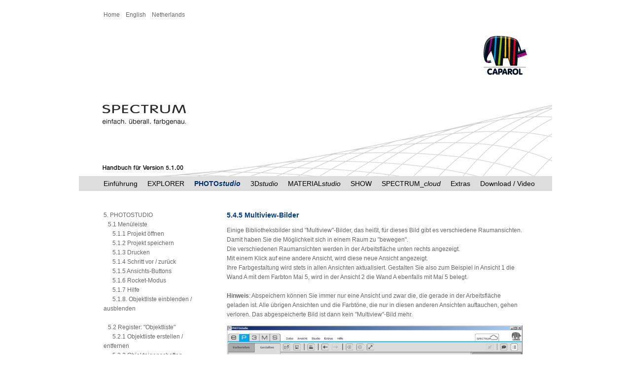

--- FILE ---
content_type: text/html
request_url: http://help.spectrum5.eu/5.4.5_multiView.html
body_size: 7702
content:
<!DOCTYPE HTML PUBLIC "-//W3C//DTD HTML 4.01 Transitional//EN">
<html>
<head>
<title>SPECTRUM - einfach. &uuml;berall. farbgenau.</title>
<meta name="author" content="LOEWE & MORE multimediales design | Marcus Loewe">
<meta http-equiv="Content-Type" CONTENT="text/html; charset=iso-8859-1">
<meta name="description" content="Das Handbuch zur Visualisierungssoftware SPECTRUM 5 f&uuml;r Farbentw&uuml;rfe von Fassaden und Innenr&auml;umen.">
<meta name="keyword" content="SPECTRUM, Caparol, Software, Gestaltung, Handbuch, Spectrum 5,">
<meta name="page-type" content="Dienstleistung">
<meta name="content-language" content="de, ch, at">
<meta name="robots" content="index,follow">
<link rel="stylesheet" type="text/css" href="css/style.css" title="externe Styles">
</head>
<body leftmargin="0" topmargin="0" marginwidth="0" marginheight="0" bgcolor="#FFFFFF">

<table align="center" border="0" cellspacing="0" cellpadding="0">
        <tr>
        <td><img src="images/1px.gif" width="1" height="10" border="0"></td>
        </tr>

        <tr>
        <td><iframe src="language.html" name="Sprachauswahl" scrolling="no" marginheight="0" marginwidth="0" frameborder="0" height="40">
         <p>Ihr Browser kann leider keine eingebetteten Frames anzeigen:
         Sie k&ouml;nnen die eingebettete Seite &uuml;ber den folgenden Verweis
         aufrufen: <a href="language.html">Sprachauswahl</a></p>
         </iframe></td>
        </tr>

        <tr>
        <td><img src="images/header.png" alt="SPECTRUM" border="0" width="960" height="308"></td>
        </tr>

        <tr>
        <td bgcolor="#dddddd" valign="center" height="30"><img src="images/1px.gif" width="50" height="1" border="0"><a href="index.html" class="menuGR" target="_self">Einf&uuml;hrung</a>&nbsp;&nbsp;&nbsp;&nbsp;&nbsp;<a href="4.0.0_explorer.html" class="menuGR" target="_self">EXPLORER</a>&nbsp;&nbsp;&nbsp;&nbsp;&nbsp;<span class="text_menuA">PHOTO<i>studio</i></span>&nbsp;&nbsp;&nbsp;&nbsp;&nbsp;<a href="6.0.0_3dstudio.html" class="menuGR" target="_self">3D<i>studio</i></a>&nbsp;&nbsp;&nbsp;&nbsp;&nbsp;<a href="7.0.0_materialstudio.html" class="menuGR" target="_self">MATERIAL<i>studio</i></a>&nbsp;&nbsp;&nbsp;&nbsp;&nbsp;<a href="8.0.0_show.html" class="menuGR" target="_self">SHOW</a>&nbsp;&nbsp;&nbsp;&nbsp;&nbsp;<a href="9.0.0_cloud.html" class="menuGR" target="_self">SPECTRUM_<i>cloud</i></a>&nbsp;&nbsp;&nbsp;&nbsp;&nbsp;<a href="10.0.0_myMaterialManager.html" class="menuGR" target="_self">Extras</a>&nbsp;&nbsp;&nbsp;&nbsp;&nbsp;<a href="download.html" class="menuGR" target="_self">Download / Video</a>&nbsp;&nbsp;&nbsp;&nbsp;&nbsp;</td>
        </tr>

        <tr>
        <td><img src="images/1px.gif" width="1" height="40" border="0"></td>
        </tr>

        <tr>
        <td><table border="0" cellspacing="0" cellpadding="0">
             <tr>
             <td width="50">&nbsp;</td>
             <td valign="top" class="text_grau" width="200"><a href="5.0.0_photostudio.html" class="menuKL" target="_self">5. PHOTOSTUDIO</a><br>
             <a href="5.0.0_photostudio.html" class="menuKL" target="_self">&nbsp;&nbsp;&nbsp;5.1 Men&uuml;leiste</a><br>
             <a href="5.1.1_pOeffnen.html" class="menuKL" target="_self">&nbsp;&nbsp;&nbsp;&nbsp;&nbsp;&nbsp;5.1.1 Projekt &ouml;ffnen</a><br>
             <a href="5.1.2_pSpeichern.html" class="menuKL" target="_self">&nbsp;&nbsp;&nbsp;&nbsp;&nbsp;&nbsp;5.1.2 Projekt speichern</a><br>
             <a href="5.1.3_drucken.html" class="menuKL" target="_self">&nbsp;&nbsp;&nbsp;&nbsp;&nbsp;&nbsp;5.1.3 Drucken</a><br>
             <a href="5.1.4_undo.html" class="menuKL" target="_self">&nbsp;&nbsp;&nbsp;&nbsp;&nbsp;&nbsp;5.1.4 Schritt vor / zur&uuml;ck</a><br>
             <a href="5.1.4_undo.html" class="menuKL" target="_self">&nbsp;&nbsp;&nbsp;&nbsp;&nbsp;&nbsp;5.1.5 Ansichts-Buttons</a><br>
             <a href="5.1.6_rocketmodus.html" class="menuKL" target="_self">&nbsp;&nbsp;&nbsp;&nbsp;&nbsp;&nbsp;5.1.6 Rocket-Modus</a><br>
             <a href="5.1.7_hilfe.html" class="menuKL" target="_self">&nbsp;&nbsp;&nbsp;&nbsp;&nbsp;&nbsp;5.1.7 Hilfe</a><br>
             <a href="5.1.7_hilfe.html" class="menuKL" target="_self">&nbsp;&nbsp;&nbsp;&nbsp;&nbsp;&nbsp;5.1.8. Objektliste einblenden / ausblenden</a><br>&nbsp;<br>
             <a href="5.2.0_objekte.html" class="menuKL" target="_self">&nbsp;&nbsp;&nbsp;5.2 Register: "Objektliste"</a><br>
             <a href="5.2.0_objekte.html" class="menuKL" target="_self">&nbsp;&nbsp;&nbsp;&nbsp;&nbsp;&nbsp;5.2.1 Objektliste erstellen / entfernen</a><br>
             <a href="5.2.2_objekteigenschaften.html" class="menuKL" target="_self">&nbsp;&nbsp;&nbsp;&nbsp;&nbsp;&nbsp;5.2.2 Objekteigenschaften</a><br>
             <a href="5.2.3_kontrast.html" class="menuKL" target="_self">&nbsp;&nbsp;&nbsp;&nbsp;&nbsp;&nbsp;5.2.3 Helligkeit / Kontrast / ColorChecker</a><br>&nbsp;<br>
             <a href="5.3.0_vorbereiten.html" class="menuKL" target="_self">&nbsp;&nbsp;&nbsp;5.3 Register: "Vorbereiten"</a><br>
             <a href="5.3.1_flaeche.html" class="menuKL" target="_self">&nbsp;&nbsp;&nbsp;&nbsp;&nbsp;&nbsp;5.3.1 Werkzeuge: Fl&auml;che</a><br>
             <a href="5.3.2_gitternetz.html" class="menuKL" target="_self">&nbsp;&nbsp;&nbsp;&nbsp;&nbsp;&nbsp;5.3.2 Werkzeuge: Gitternetz</a><br>
             <a href="5.3.3_retusche.html" class="menuKL" target="_self">&nbsp;&nbsp;&nbsp;&nbsp;&nbsp;&nbsp;5.3.3 Werkzeuge: Retusche</a><br>&nbsp;<br>
             <a href="5.4.0_gestalten.html" class="menuKL" target="_self">&nbsp;&nbsp;&nbsp;5.4 Register: "Gestalten"</a><br>
             <a href="5.4.0_gestalten.html" class="menuKL" target="_self">&nbsp;&nbsp;&nbsp;&nbsp;&nbsp;&nbsp;5.4.1 Kollektionen</a><br>
             <a href="5.4.2_favoriten.html" class="menuKL" target="_self">&nbsp;&nbsp;&nbsp;&nbsp;&nbsp;&nbsp;5.4.2 Favoriten</a><br>
             <a href="5.4.3_3Dobjekte.html" class="menuKL" target="_self">&nbsp;&nbsp;&nbsp;&nbsp;&nbsp;&nbsp;5.4.3 3D-Objekte: CapaCoustic Melapor & NMC </a><br>
             <a href="5.4.4_farbenKopieren.html" class="menuKL" target="_self">&nbsp;&nbsp;&nbsp;&nbsp;&nbsp;&nbsp;5.4.4 Farben/Materialien in der Objektliste kopieren</a><br>
             <span class="text_aktiv">&nbsp;&nbsp;&nbsp;&nbsp;&nbsp;&nbsp;5.4.5 Multiview-Bilder</span><br>
             </td>
             <td width="50">&nbsp;</td>
             <td valign="top" class="text_grau" width="600"><span class="text_5">5.4.5 Multiview-Bilder</span><p></p>
Einige Bibliotheksbilder sind "Multiview"-Bilder, das hei&szlig;t, f&uuml;r dieses Bild gibt es verschiedene Raumansichten. Damit haben Sie die M&ouml;glichkeit sich in einem Raum zu "bewegen".<br>
Die verschiedenen Raumansichten werden in der Arbeitsfl&auml;che unten rechts angezeigt.<br>
Mit einem Klick auf eine andere Ansicht, wird diese neue Ansicht angezeigt.<br>
Ihre Farbgestaltung wird stets in allen Ansichten aktualisiert. Gestalten Sie also zum Beispiel in Ansicht 1 die Wand A mit dem Farbton Mai 5, wird in der Ansicht 2 die Wand A ebenfalls mit Mai 5 belegt.<br>&nbsp;<br>
<b>Hinweis</b>: Abspeichern k&ouml;nnen Sie immer nur eine Ansicht und zwar die, die gerade in der Arbeitsfl&auml;che geladen ist. Alle &uuml;brigen Ansichten und die Farbt&ouml;ne, die nur in diesen anderen Ansichten auftauchen, gehen verloren. Das abgespeicherte Bild ist dann kein "Multiview"-Bild mehr.<p></p>
<img src="images/5.4.5_multiView.jpg" alt="MultiView" border="0" width="600" height="421"><p>&nbsp;</p><p>&nbsp;</p>
             </td>
             </tr>
            </table>
        </td>
        </tr>
</table>
</body>
</html>

--- FILE ---
content_type: text/html
request_url: http://help.spectrum5.eu/language.html
body_size: 1447
content:
<!DOCTYPE HTML PUBLIC "-//W3C//DTD HTML 4.01 Transitional//EN">
<html>
<head>
<title>SPECTRUM - einfach. &uuml;berall. farbgenau.</title>
<meta name="author" content="LOEWE & MORE multimediales design | Marcus Loewe">
<meta http-equiv="Content-Type" CONTENT="text/html; charset=iso-8859-1">
<meta name="description" content="Das Handbuch zur Visualisierungssoftware SPECTRUM 5 f&uuml;r Farbentw&uuml;rfe von Fassaden und Innenr&auml;umen.">
<meta name="keyword" content="SPECTRUM, Caparol, Software, Gestaltung, Handbuch, Spectrum 5,">
<meta name="page-type" content="Dienstleistung">
<meta name="content-language" content="de, ch, at">
<link rel="stylesheet" type="text/css" href="css/style.css" title="externe Styles">
</head>
<body leftmargin="0" topmargin="0" marginwidth="0" marginheight="0" bgcolor="#FFFFFF">
<table align="center" border="0" cellspacing="0" cellpadding="0">
        <tr>
        <td><img src="images/1px.gif" width="1" height="10" border="0"></td>
        </tr>

        <tr>
        <td><img src="images/1px.gif" width="50" height="1" border="0"><a href="index.html" class="menuKL" target="_parent">Home</a>&nbsp;&nbsp;&nbsp;<a href="EN/index.html" class="menuKL" target="_parent">English</a>&nbsp;&nbsp;&nbsp;<a href="NL/index.html" class="menuKL" target="_parent">Netherlands</a><br>
        <img src="images/1px.gif" width="980" height="1" border="0"></td>
        </tr>
</table>
</body>
</html>

--- FILE ---
content_type: text/css
request_url: http://help.spectrum5.eu/css/style.css
body_size: 2285
content:
.text_1 {font-size:18px; font-weight:bold; color:#003a83; font-family:Arial,Helvetica,Verdana;}
.text_2 {font-size:15px; font-weight:bold; color:#003a83; font-family:Arial,Helvetica,Verdana;}
.text_3 {font-size:12px; font-weight:bold; color:#003a83; font-family:Arial,Helvetica,Verdana;}
.text_4 {font-size:12px; font-weight:bold; font-style:italic; color:#003a83; font-family:Arial,Helvetica,Verdana;}
.text_5 {font-size:14px; font-weight:bold; color:#003a83; font-family:Arial,Helvetica,Verdana;}

.text_menuA {font-size:14px; font-weight:bold; color:#002e68; font-family:Arial,Helvetica,Verdana;}
.text_grau {font-size:12px; color:#666666; font-family:Arial,Helvetica,Verdana;line-height:1.6em}
.text_grauHeadline {font-size:16px; color:#666666; font-family:Arial,Helvetica,Verdana;line-height:1.6em}
.text_aktiv {font-size:12px; font-weight:bold; color:#002e68; font-family:Arial,Helvetica,Verdana;line-height:1.6em}

a.menuKL:link {font-size:12px; color:#666666; font-family:Arial,Helvetica,Verdana; text-decoration:none}
a.menuKL:visited {font-size:12px; color:#666666; font-family:Arial,Helvetica,Verdana; text-decoration:none}
a.menuKL:active {font-size:12px; color:#003a83; font-family:Arial,Helvetica,Verdana; text-decoration:none}
a.menuKL:hover {font-size:12px; color:#003a83; font-family:Arial,Helvetica,Verdana; text-decoration:none}

a.menuGR:link {font-size:14px; color:#000000; font-family:Arial,Helvetica,Verdana; text-decoration:none}
a.menuGR:visited {font-size:14px; color:#000000; font-family:Arial,Helvetica,Verdana; text-decoration:none}
a.menuGR:active {font-size:14px; color:#003a83; font-family:Arial,Helvetica,Verdana; text-decoration:none}
a.menuGR:hover {font-size:14px; color:#003a83; font-family:Arial,Helvetica,Verdana; text-decoration:none}

a.navi:link {font-size:14px; font-weight:bold; color:#000000; font-family:Arial,Helvetica,Verdana; text-decoration:yes}
a.navi:visited {font-size:14px; font-weight:bold; color:#000000; font-family:Arial,Helvetica,Verdana; text-decoration:yes}
a.navi:active {font-size:14px; font-weight:bold; color:#000000; font-family:Arial,Helvetica,Verdana; text-decoration:yes}
a.navi:hover {font-size:14px; font-weight:bold; color:#000000; font-family:Arial,Helvetica,Verdana; text-decoration:yes}

--- FILE ---
content_type: text/css
request_url: http://help.spectrum5.eu/css/style.css
body_size: 2285
content:
.text_1 {font-size:18px; font-weight:bold; color:#003a83; font-family:Arial,Helvetica,Verdana;}
.text_2 {font-size:15px; font-weight:bold; color:#003a83; font-family:Arial,Helvetica,Verdana;}
.text_3 {font-size:12px; font-weight:bold; color:#003a83; font-family:Arial,Helvetica,Verdana;}
.text_4 {font-size:12px; font-weight:bold; font-style:italic; color:#003a83; font-family:Arial,Helvetica,Verdana;}
.text_5 {font-size:14px; font-weight:bold; color:#003a83; font-family:Arial,Helvetica,Verdana;}

.text_menuA {font-size:14px; font-weight:bold; color:#002e68; font-family:Arial,Helvetica,Verdana;}
.text_grau {font-size:12px; color:#666666; font-family:Arial,Helvetica,Verdana;line-height:1.6em}
.text_grauHeadline {font-size:16px; color:#666666; font-family:Arial,Helvetica,Verdana;line-height:1.6em}
.text_aktiv {font-size:12px; font-weight:bold; color:#002e68; font-family:Arial,Helvetica,Verdana;line-height:1.6em}

a.menuKL:link {font-size:12px; color:#666666; font-family:Arial,Helvetica,Verdana; text-decoration:none}
a.menuKL:visited {font-size:12px; color:#666666; font-family:Arial,Helvetica,Verdana; text-decoration:none}
a.menuKL:active {font-size:12px; color:#003a83; font-family:Arial,Helvetica,Verdana; text-decoration:none}
a.menuKL:hover {font-size:12px; color:#003a83; font-family:Arial,Helvetica,Verdana; text-decoration:none}

a.menuGR:link {font-size:14px; color:#000000; font-family:Arial,Helvetica,Verdana; text-decoration:none}
a.menuGR:visited {font-size:14px; color:#000000; font-family:Arial,Helvetica,Verdana; text-decoration:none}
a.menuGR:active {font-size:14px; color:#003a83; font-family:Arial,Helvetica,Verdana; text-decoration:none}
a.menuGR:hover {font-size:14px; color:#003a83; font-family:Arial,Helvetica,Verdana; text-decoration:none}

a.navi:link {font-size:14px; font-weight:bold; color:#000000; font-family:Arial,Helvetica,Verdana; text-decoration:yes}
a.navi:visited {font-size:14px; font-weight:bold; color:#000000; font-family:Arial,Helvetica,Verdana; text-decoration:yes}
a.navi:active {font-size:14px; font-weight:bold; color:#000000; font-family:Arial,Helvetica,Verdana; text-decoration:yes}
a.navi:hover {font-size:14px; font-weight:bold; color:#000000; font-family:Arial,Helvetica,Verdana; text-decoration:yes}